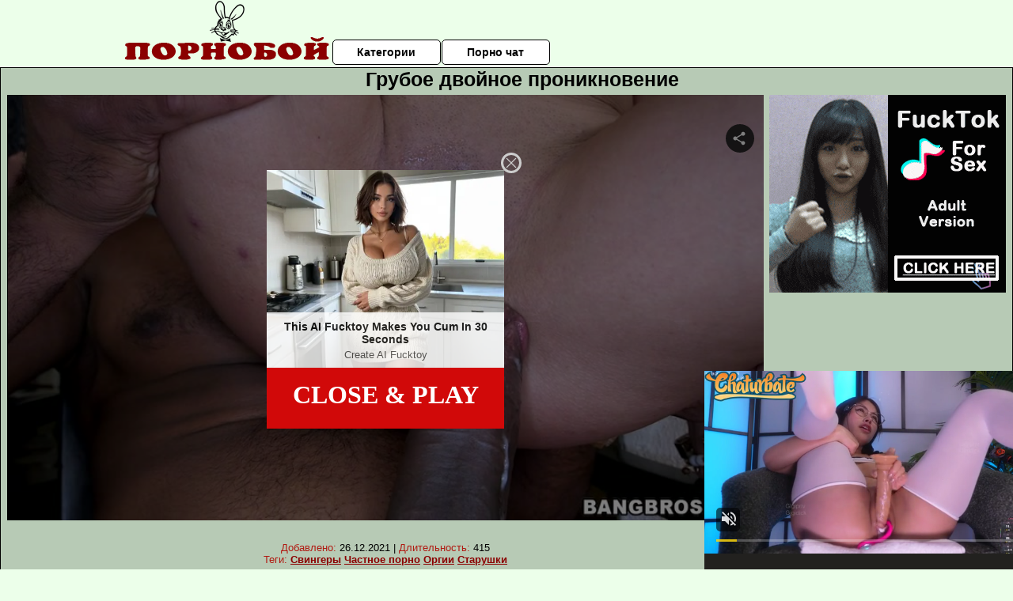

--- FILE ---
content_type: text/html; charset=UTF-8
request_url: https://www.looporn.com/movies/player/1001937
body_size: 4528
content:
<!--


This video was produced according to 18 U.S.C. 2257, all the models in this videos were over the age of eighteen years at the time of the creation. For more information please follow this link: https://www.looporn.com/go/MjB8dTIyNTd8fA

-->
<!DOCTYPE html PUBLIC "-//W3C//DTD XHTML 1.0 Transitional//EN" "http://www.w3.org/TR/xhtml1/DTD/xhtml1-transitional.dtd">
<html xmlns="http://www.w3.org/1999/xhtml" xml:lang="en" lang="en">
<head>
<meta http-equiv="Content-Type" content="text/html; charset=utf-8" />
<meta name="language" content="en" />
<meta lang="en" name="description" content="LOOPORN Embed Player. Movie Duration: 30min 50sec. After this black dude fucked her from behind, Jazmyn wanted to know, how it feels to ride his big black penis. And after she tried it, she didn&amp;#039;t want to get down from it, nailing herself on it in the full speed, until he cummed inside her pussy, and left her with a classy creampie." />
<meta lang="en" name="keywords" content="bangbros network, big tit cream pie, adult force, jazmyn, milf, creampie, big ass, interracial, cumshot, piercing, big boobs, big penis, bbc, hardcore, exclusive, straight, hd, hq, high quality, 720p, embed, player, video" />
<meta name="viewport" content="width=device-width, initial-scale=1, maximum-scale=1, user-scalable=no" />
<meta name="RATING" content="RTA-5042-1996-1400-1577-RTA" />
<link rel="stylesheet" type="text/css" href="//assets.looporn.com/assets/style-rDS9s-Jy9UPJcJ9GwciYxg.css?1670774832" />
<script type="text/javascript" src="//assets.looporn.com/assets/script-0-IjbePCzvXhJlevUZOuou7w.js?1670774832"></script>
<title>LOOPORN Embed Player. "Jazmyn Enjoys Riding A Big Black Dick", HD / From: Bangbros Network / Big Tit Cream Pie</title>
</head>
<body style="font-family: 'Open Sans', 'sans-serif';margin:0;padding:0;">
<noscript><iframe src="//www.googletagmanager.com/ns.html?id=GTM-PJHJXQ"
height="0" width="0" style="display:none;visibility:hidden"></iframe></noscript>
<script>(function(w,d,s,l,i){w[l]=w[l]||[];w[l].push({'gtm.start':
new Date().getTime(),event:'gtm.js'});var f=d.getElementsByTagName(s)[0],
j=d.createElement(s),dl=l!='dataLayer'?'&l='+l:'';j.async=true;j.src=
'//www.googletagmanager.com/gtm.js?id='+i+dl;f.parentNode.insertBefore(j,f);
})(window,document,'script','dataLayer','GTM-PJHJXQ');</script>
<div id='player' style="position: relative;">

        <video class="video-js vjs-default-skin vjs-fluid" width="320" height="240" poster="https://static.looporn.com/movies/391/001/1001937/thumbs/29.jpg" preload='none' controls>
  <source src='//video.looporn.com/key=K+g-koRAO49HDWzhbwsaBw,end=1769566768,ip=18.218.134.85/buffer=1600K/hd/1001937.mp4' type='video/mp4' label='720p' default/>
  <source src='//video.looporn.com/key=iaWg909qICovGsG7f+4SIA,end=1769566768,ip=18.218.134.85/speed=89600/buffer=875K/sd/1001937.mp4' type='video/mp4' label='360p' />
</video>

<div id="my_overlay" style="background:rgba(0,0,0,0.5);width: 100%;height: 100%;position: absolute;top: 0;left: 0;z-index:9999;display:block;overflow:hidden;">
  <div class="overlay-in" style="position:absolute;top:41%;left:50%;transform: translate(-50%, -50%);display:inline-block;width:300px; height:250px;">
     <iframe id="iframe-ad" src="//a.realsrv.com/iframe.php?idzone=4855486&size=300x250&tags=milf%2Ccreampie%2Cbig+ass%2Cinterracial%2Ccumshot%2Cpiercing%2Cbig+boobs%2Cbig+penis%2Cbbc" width="300" height="250" scrolling="no" marginwidth="0" marginheight="0" frameborder="0"></iframe>
     <div class="overlay-close" style="width: 20px;height: 20px;background: url('[data-uri]'); background-size:20px 20px; top:-22px; right:-22px; cursor:pointer; position:absolute; border: 3px solid #ccc; border-radius: 14px;"></div>
     <div class="close-button" style="width: 100%;height: 70px;border-radius: 0;background-color: #d10909 !important;font-size: 2em;line-height: 55px;color: #fff !important;font-weight: bold;text-transform: uppercase;text-align:center; padding-top:7px;cursor:pointer;font-family: 'Open Sans', 'sans-serif';">CLOSE & PLAY</div>
  </div>
</div>
<style>
    .close-button:hover{
        background-color: #191b1f !important;
    }
    @media screen and (max-width: 800px){
        #my_overlay{
            display: none !important;
        }
    }
</style></div>
<script type="text/javascript" src="//assets.looporn.com/assets/script-2-mWU6lp1cDMGYJYxf17iSzQ.js?1670774832"></script>
<script type="text/javascript">
/*<![CDATA[*/

dataLayer.push({
    'action': 'adult force', 
    'label': 'big tit cream pie',
    'niche': 'straight',
    'id': '1001937',
    'route': 'movies/player',
});


            var width = window.screen.width;
            var height = window.screen.height;
            var defaultQualityLabel="720p";
            if (width<=500 || height<=500){
                defaultQualityLabel="360p";
                var sources=document.getElementsByTagName("source");
                if (sources[1].getAttribute("label") == defaultQualityLabel){
                    sources[0].removeAttribute('default');
                    sources[1].setAttribute('default', '');
                }
            }

        
jQuery(window).on('load',function() {

            window.hola_player({
                base_url: "//assets.looporn.com/assets/73d0694a", 
                videojs_options: {
                    fluid: true,
                    aspectRatio: '16:9',
                    plugins: {endcapCTA: { 'html': '<span style="display: block;position: relative;top: 50%;transform: translateY(-50%);"><img src=\'//static.looporn.com/etc/flash/player/plugins/inStreamAds/images/lock.png\' style=\'width: 14%; max-width: 320px; display: inline-block;\'><br>Sorry for interrupting you, but to continue watching please register at <br><a target="_blank" style="font-weight: bold; color: #FFFF00; font-size: 1.5em; z-index: 2147483649;" id="joinLink" href="https://www.looporn.com/go/MjAxN3wzfDIyMjF8">Bangbros Network</a><br>Thank you!<br></span>' }, joinOverlay: {'html': '<style>a span.info{display: inline-block;padding-left: 0.5em;font-size: .9em;color: #FFF;font-weight: normal;}</style><a style="font-weight: bold;color: yellow;font-size: 1.3em;text-decoration: none;width: 100%;height: 1.2em;display: block;overflow: hidden; z-index: 2147483649;" target="_blank" id="joinLink" href="https://www.looporn.com/go/MjAxOHwzfDIyMjF8MTAwMTkzNw/bangbros_network">Click here to watch full-length movie!<span class=\"info\">Join Bangbros Network now!</span></a>', 'start_time': 10}, }
                },
                ads: {adTagUrl: "https://www.looporn.com/matts/preroll/1001937", disableCustomPlaybackForIOS10Plus: true, locale: navigator.languages && navigator.languages[0] || navigator.language || navigator.userLanguage || "en"},
                
                share: {url: "https://www.looporn.com/movies/1001937/jazmyn_enjoys_riding_a_big_black_dick"},
                embed_code: "<iframe src=\"https://www.looporn.com/movies/player/1001937\" title=\"Jazmyn Enjoys Riding A Big Black Dick\" width=\"940\" height=\"529\" scrolling=\"no\" frameborder=\"0\" allowfullscreen=\"true\" webkitallowfullscreen=\"true\" mozallowfullscreen=\"true\">Your browser must support iframes to play this video.</iframe><br><a href=\"https://www.looporn.com/movies/1001937/jazmyn_enjoys_riding_a_big_black_dick\">Jazmyn Enjoys Riding A Big Black Dick</a> &#187; <a href=\"https://www.looporn.com/movies/networks/2221/bangbros_network\">Bangbros Network</a> &#187; <a href=\"https://www.looporn.com/movies/pornsites/2071/big_tit_cream_pie\">Big Tit Cream Pie</a> at <a href=\"https://www.looporn.com/\">LooPorn</a>",
            }, function(player){
                    var played=false;
                    player.on("play", function(){
                        if (!played){
                            dataLayer.push({"event": "play"});
                            played = true;
                        }
                    });
            }
            );
        

   //check if ad block enabled and iframe is not visible
   var visible=true;
   if (document.getElementById("iframe-ad").offsetHeight==0){
        document.getElementById("my_overlay").style.display="none";
        visible=false;
   }
   player=window.hola_player.players[Object.keys(window.hola_player.players)[0]].vjs;
   player.on("pause", function(){
       if (!player.seeking() && player.bufferedEnd()>0 && !player.ended() && player.paused() && visible) {
          document.getElementById("my_overlay").style.display="block";
       }
   });
   // Hide banner ad on playing event
   player.on("playing", function(){
         document.getElementById("my_overlay").style.display="none";
   });
   player.on("waiting", function(){
         document.getElementById("my_overlay").style.display="none";
   });
   // Hide banner ad on overlay click (close) and ply video
   document.getElementsByClassName("overlay-close")[0].onclick = function() {
        document.getElementById("my_overlay").style.display="none";
        player.play();
   }
   document.getElementsByClassName("close-button")[0].onclick = function() {
        document.getElementById("my_overlay").style.display="none";
        player.play();
   }

});
/*]]>*/
</script>
</body>
</html>


--- FILE ---
content_type: application/xml; charset=utf-8
request_url: https://live.trmzum.com/vast.go?spaceid=11685313&subid=PR_exo_us_7816444_pornopilotki.ru
body_size: 4146
content:
<?xml version="1.0" encoding="UTF-8"?><VAST version="3.0"> <Error><![CDATA[https://live.trmzum.com/vast.go?spaceid=11685313&act=error&code=[ERRORCODE]]]></Error><Ad id="1"><InLine><AdSystem>Admoxi</AdSystem><AdTitle><![CDATA[♥ | 75% off in my 2 OF (videos BG) |FAV TIP 175 | PVT OPEN | ♥ - Goal: Dirty Bj 😏 [614 tokens left] #ahegao #deepthroat #fuckmachine #latina #asian]]></AdTitle><Description><![CDATA[]]></Description><Impression><![CDATA[https://live.trmzum.com/vast.go?spaceid=11685313&act=logimp&xref=[base64]]]></Impression><Creatives><Creative sequence="1" id="1"><Linear skipoffset="00:00:05"><Duration>00:00:30</Duration><TrackingEvents><Tracking event="midpoint"><![CDATA[https://live.trmzum.com/vast.go?spaceid=11685313&act=midpoint&xref=[base64]]]></Tracking></TrackingEvents><VideoClicks><ClickThrough><![CDATA[https://live.trmzum.com/click.go?xref=[base64]]]></ClickThrough><ClickTracking></ClickTracking></VideoClicks><MediaFiles><MediaFile delivery="progressive" bitrate="281161" type="video/mp4"><![CDATA[https://cdn.trudigo.com/data/creatives/20298/261331.mp4]]></MediaFile><MediaFile delivery="streaming" bitrate="281161" type="application/x-mpegURL"><![CDATA[https://edge16-ams.live.mmcdn.com/live-hls/amlst:gigi_ulala-sd-b912989a031bdefac5ab9f8e73c980cc88b2a7b4d5c74e44b5dc9de62421274b_trns_h264/playlist.m3u8]]></MediaFile></MediaFiles></Linear></Creative></Creatives></InLine></Ad></VAST>

--- FILE ---
content_type: text/xml;charset=UTF-8
request_url: http://s.magsrv.com/splash.php?idzone=4932886&cookieconsent=true
body_size: 3728
content:
<?xml version="1.0" encoding="UTF-8"?>
<VAST version="3.0">
  <Ad id="7816444">
    <Wrapper>
      <AdSystem>ExoClick</AdSystem>
      <VASTAdTagURI><![CDATA[https://live.trmzum.com/vast.go?spaceid=11685313&subid=PR_exo_us_7816444_pornopilotki.ru]]></VASTAdTagURI>
      <Impression id="exotr"><![CDATA[http://s.magsrv.com/vregister.php?a=vimp&tracking_event=impression&idzone=4932886&6db344fbd35b6a6300ba010161799875=tsVuZ8uHLtt4cdvLvq5cPXHz65eNdlTlK8E.fHxu5cfG7jz6bvHXW1NZLXThmif91wNxsSvWMPOZ8NdUFbi781VcrEjmc81Ms08Ec1cUG6mzXA2w3a5TXBU5Tnx4cuXTjrgbnsZjgqfcpz59fPDp21wN1QVuZ9PPnzw4a4G8ZpXM.nnny8eO2uBtpitx6anDPjy864G2mJJ2IHpc._jj26dOmuBu1imBiuCaXPjy5cuffjy5a4G5qs.3TXA2zTNdU5Tnw1wNtuWwNOZ8NcDbTFNMDlOfDXA3BVPnz58tdVjOfDXaxHY5nw3cOOuexmOCp9ylelitzPvw1z2MxwVPuUrtWU0uStYZonga2mJJ2IHpV2rKaXJWsM0TwNbl7T7Erzi9cy89jMcFT7lOfHW5e0.xK84vXMvK5XdNTFnx1sNr14TuZ8.Ot2amRivPXA3K5XdNTFnx1tTWS104LzUwPQSsR5on_dcDc9MzdjVa7TFbj01OGfHtrnpgagleXkmbcjz6a36656s.GupqlxyVelyqaOyuCaXPXZU5SvA3nw12UxrvsVP59.rjPfnw69_HHqz168XG.3bi7zbc88Offxz664JJ6XKqoJpV6q2K7Ks.GuCSelyqqCaVeCW1iOBtelxiqaXPlrpcdcpcpXqgrcXfmqrlYkcznmplZmw3U2a2G2Y5mos.GuBuZ11ynPhrgbjYlbgleXnYecz4a3L3GrK4JpV64JHM.[base64].C7blTVME9cE0ubUc1jethtmOZqJe1ynPXBJPS5VVBNKuxHGvBLaxHA2vS4xVNLVny11WM8s.Guqxnnnw11NUwT1r14TuZ66mqYJ615WJHM9dTVME9a9rlOetmma6pyle1ynPhrtpz4a4Ja3KZWI8.GuWZd2yVurPhrgbpcqnmlqgtcXjYwmsrz4a4G5LI64MZpXM.GtyRiCNeCqfPhrqapgnrXbcrYgjz7a6mqYJ617XKaoJpc.OuBthu1ymuCpyldhtevCdzPlx1wNz0zX4Z9dbDa9LlFjlVa9LlVkdefHXA3K5XdNTEvXhO5nx1wNtMSTsQPSr14TuZ8NdNbK8Etrktc1OC8DeeumtleCW1yWuanBeViRzPXE5gvaxHY4vxz4a4nMF7WI7HF.WfDXE5gvaxHY4vzz4a4nMF7WI7HF.mfDXE5gvaxHY4v1z4a4nMF7WI7HF.2fDXE5gvaxHY4v3z4a4nMF7WI7HF_GfDXE5gvaxHY4v5z4a4nMF7WI7HF.PDPhrablXsqYecz4a2YG16n2G4JXl7WI7HM.GupxqaVtdlyqte1iOxzPhu4cOHHWxY1XBNKu7HNNTnw3cdbFjVcE0q7TkEefDd1464G66WHXYGl6prKWnM.Gt1iONlhqJeeaqCuCaXPhrYbXqcptgleXfmqrzq3SMPVU27mppNbUcDkta78EtdS9lTDzmfHW1ZVXNIvaxHY4vxz1tWVVzSL2sR2OL8s9bVlVc0i9rEdji_PPXU41NK2uzA2u1NJJBVVBNLnw3ce.uBuvCdxeypyleBvPhrgbYqqcrXrwncz6a2bKY89dlTlK7TE88Er2fHXZU5Su0xPPBK8u7S5RY5K1hnx6dOGuypyldpieeCV5eNy1yPO1imBiuCaXXbZZA3nx79vPXtz49vHHz489_Pbzx79vPfz26cuDndri1rrgkcqrYknz49.3nr258e3jW1NNFA41NLU5LXnxg-&is_vast=0&should_log=0&cb=e2e_69796420e80659.40847838]]></Impression>
      <Error><![CDATA[http://s.magsrv.com/vregister.php?a=vview&errorcode=[ERRORCODE]&idzone=4932886&dg=7816444-USA-122237122-0-0-1-1-Wrapper]]></Error>
      <Creatives>
        <Creative sequence="1" id="122237122">
          <Linear>
            <TrackingEvents>
              <Tracking id="prog_1" event="progress" offset="00:00:10.000"><![CDATA[http://s.magsrv.com/vregister.php?a=vview&should_log=0&cb=e2e_69796420e7bee0.20027351&tracking_event=progress&progress=00:00:10.000&idzone=4932886&6db344fbd35b6a6300ba010161799875=tsVuZ8uHLtt4cdvLvq5cPXHz65eNdlTlK8E.fHxu5cfG7jz6bvHXW1NZLXThmif91wNxsSvWMPOZ8NdUFbi781VcrEjmc81Ms08Ec1cUG6mzXA2w3a5TXBU5Tnx4cuXTjrgbnsZjgqfcpz59fPDp21wN1QVuZ9PPnzw4a4G8ZpXM.nnny8eO2uBtpitx6anDPjy864G2mJJ2IHpc._jj26dOmuBu1imBiuCaXPjy5cuffjy5a4G5qs.3TXA2zTNdU5Tnw1wNtuWwNOZ8NcDbTFNMDlOfDXA3BVPnz58tdVjOfDXaxHY5nw3cOOuexmOCp9ylelitzPvw1z2MxwVPuUrtWU0uStYZonga2mJJ2IHpV2rKaXJWsM0TwNbl7T7Erzi9cy89jMcFT7lOfHW5e0.xK84vXMvK5XdNTFnx1sNr14TuZ8.Ot2amRivPXA3K5XdNTFnx1tTWS104LzUwPQSsR5on_dcDc9MzdjVa7TFbj01OGfHtrnpgagleXkmbcjz6a36656s.GupqlxyVelyqaOyuCaXPXZU5SvA3nw12UxrvsVP59.rjPfnw69_HHqz168XG.3bi7zbc88Offxz664JJ6XKqoJpV6q2K7Ks.GuCSelyqqCaVeCW1iOBtelxiqaXPlrpcdcpcpXqgrcXfmqrlYkcznmplZmw3U2a2G2Y5mos.GuBuZ11ynPhrgbjYlbgleXnYecz4a7YG3Jl3LXJa89blNM1LUzbmeuBttithpyWtynPvrgbaYppgcpXqmspacz4a5ZqmqYJ68.GuCVqZ6WCuZeSZtzPhrrcqrXkmbcz4a6XHoJpV3nJpWJHF4G8.vHt16cfGuema_BeqtiuyrPbx1wNzsU1yuU58NbUFeC7zk0rEji8DefTrw88e_fXK5Ww1ZBXgvPTNfgvXhO5m_NVXBK9rlcrYasgrwXnpmvwXbcqapgnrgmlzajmsb1sNsxzNRL2uU564JJ6XKqoJpV2I414JbWI4G16XGKppas.Wuqxnlnw11WM88.[base64].OuBtpiSdiB6VevCdzPhrprZXgltclrmpwXgbz101srwS2uS1zU4LysSOZ64nMF7WI7HF.OfDXE5gvaxHY4vyz4a4nMF7WI7HF.efDXE5gvaxHY4v0z4a4nMF7WI7HF.ufDXE5gvaxHY4v2z4a4nMF7WI7HF..fDXE5gvaxHY4v4z4a4nMF7WI7HF_OfDXE5gvaxHY4vx4Z8NcDddLDrsDS9U1lLTmfDW6xHGyw1EvPNVBXBNLnw1sNr1OU2wSvLvzVV51bpGHqqbdzU0mtqOByWtd.CWupeyph5zPjrasqrmkXtYjscX4562rKq5pF7WI7HF.WetqyquaRe1iOxxfnnrqcamlbXZcqrXtYjscz4buHDhx1sWNVwTSruxzTU58N3HWxY1XBNKu05BHnw3deOupxqaVtdmBtdqaSSCqqCaXPhu499cDdeE7i9lTlK8DefDXA2xVU5WvXhO5n0122WQN58e_bz17c.Pbx56cPPHh579O3nv57dOXBzvz589dcEjlVbEk.fHv289e3Pj28a2ppooHGppanJa8.MA--]]></Tracking>
            </TrackingEvents>
            <VideoClicks>
              <ClickTracking><![CDATA[http://s.magsrv.com/click.php?d=H4sIAAAAAAAAA11RS2vDMAz.K7nkaiy_cyyMXnrY2Ng55NU2tImDnYR16MdPTks3ZtmS_En6JGzrwCilEDie53mKudzlYk_72q8dm8PwvQys8QMhaxVndvK53Meparq.zeULgHFagsyFiUu9QW_vZfflyyWW9s5dTj6Mfuqvfr70LCyIHMGaQhtJ1fg_Co4JOiAVcxpBCCEtaVSFFM4ZQorEwNGozSAkhVKKBIuNr_a3RMU3yR5IFpbsFGjKWxa7S9x832Xt6m8j2Sn4sb.Mfu3Gnm7nKbtTJ9FgtAJHntK8AGupoUAw.IgnUc9scx9JgKF5APVjws.P3Z_0X5FbHeOck8PS0fDkimyoTjGs6Q8IpEUpFp89V3qZ1wPWqj7W3OmWV7pRXBZVdazNsdJd27S2NT8lfMyk5wEAAA--&cb=e2e_69796420e72d49.70890084&noredirect=1]]></ClickTracking>
            </VideoClicks>
          </Linear>
        </Creative>
      </Creatives>
      <Extensions>
        <Extension type="waterfall" fallback_index="0">
          <Extension/>
        </Extension>
      </Extensions>
    </Wrapper>
  </Ad>
</VAST>
